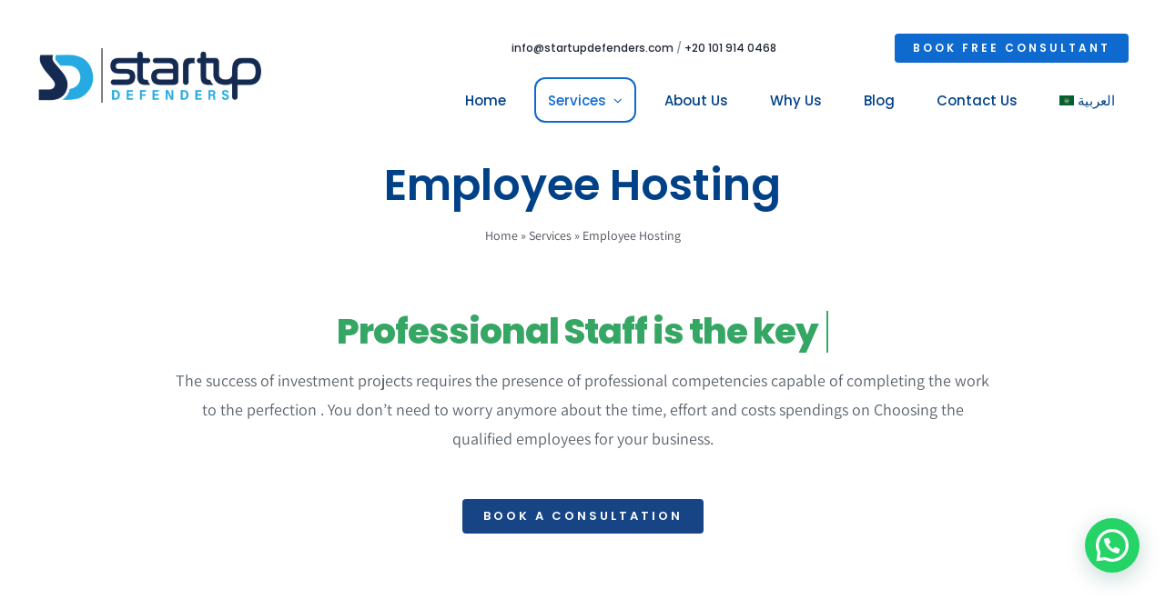

--- FILE ---
content_type: text/html; charset=UTF-8
request_url: https://startupdefenders.com/wp-admin/admin-ajax.php
body_size: -437
content:
<input type="hidden" id="fusion-form-nonce-683" name="fusion-form-nonce-683" value="61a776ff88" />

--- FILE ---
content_type: text/javascript
request_url: https://startupdefenders.com/wp-content/plugins/fusion-builder/assets/js/min/general/fusion-form-logics.js?ver=3.11.13
body_size: 1002
content:
window.fusionFormLogics={onReady:function(){jQuery(".fusion-form input, .fusion-form select, .fusion-form textarea").on("change keyup",function(){void 0!==jQuery(this).attr("name")&&""!==jQuery(this).attr("name")&&window.fusionFormLogics.formLogics(jQuery(this))})},formLogics:function(o=""){""===o?jQuery(".fusion-form.fusion-form-builder").each(function(){var o=jQuery(this).data("form-id");window.fusionFormLogics.applyLogics(o)}):window.fusionFormLogics.applyLogics(o.closest(".fusion-form-field").data("form-id"),o.attr("name"))},applyLogics:function(o,i=""){var e=jQuery(".fusion-form-form-wrapper.fusion-form-"+o).data("config"),n=e.field_logics,r={};void 0!==e.field_logics&&(""!==i&&(jQuery.each(n,function(o,e){-1===i.indexOf(o)&&-1===e.indexOf(i)||""===e||(r[o]=e)}),0===Object.keys(r).length)||(n=Object.keys(r).length?r:n,jQuery.each(n,function(i,e){window.fusionFormLogics.checkFieldLogic(i,e,o)})))},checkFieldLogic:function(o,i,e){var n=""!==i?JSON.parse(i):[],r=jQuery(".fusion-form-"+e),t=r.find('[name="'+o+'"]'),a=r.find(".data-"+o),s=r.find('[data-form-element-name="'+o+'"]'),f=!1,u=[];t=t.length?t:r.find('[name="'+o+'[]"]'),jQuery.each(n,function(o,i){var e,n=[],t=void 0!==i.operator?i.operator:"",a=void 0!==i.comparison?i.comparison:"",s=void 0!==i.field?i.field:"",f=void 0!==i.value?i.value:"";e=window.fusionFormLogics.getFieldValue(s,r),n.push(t),n.push("false"!==e&&window.fusionFormLogics.isMatch(e,f,a)),u.push(n)}),u.length&&(f=window.fusionFormLogics.MatchConditions(u),window.fusionFormLogics.toggleField(f,t),window.fusionFormLogics.toggleNotice(f,a),window.fusionFormLogics.toggleElement(f,s))},toggleField:function(o,i){var e=i.attr("aria-required");o?(i.closest(".fusion-form-field").removeClass("fusion-form-field-hidden"),void 0!==e&&"true"===e&&i.attr("required",!0)):i.closest(".fusion-form-field").addClass("fusion-form-field-hidden")},toggleNotice:function(o,i){o?i.removeClass("fusion-form-notice-hidden"):i.addClass("fusion-form-notice-hidden")},toggleElement:function(o,i){o?(i.removeClass("fusion-form-field-hidden"),i.find("input, textarea, select").filter("[data-required]").attr("required",!0).removeAttr("data-required")):i.addClass("fusion-form-field-hidden")},getFieldValue:function(o,i){var e=i.find('[name="'+o+'"]'),n=-1!==jQuery.inArray(e.attr("type"),["checkbox","radio"]);return!e.closest(".fusion-form-field-hidden").hasClass("fusion-form-field-hidden")&&(n?window.fusionFormLogics.getArrayTypeValue(e,i):e.val())},getArrayTypeValue:function(o,i){var e=[];return"radio"===o.attr("type")?i.find('input[name="'+o.attr("name")+'"]:checked').val():(jQuery.each(i.find('input[name="'+o.attr("name")+'"]:checked'),function(){e.push(jQuery(this).val())}),e.join(" | "))},isMatch:function(o,i,e){switch(o=o?o.toLowerCase():"",i=i?i.toLowerCase():"",e){case"equal":return o===i;case"not-equal":return o!==i;case"greater-than":return parseFloat(o)>parseFloat(i);case"less-than":return parseFloat(o)<parseFloat(i);case"contains":return 0<=o.indexOf(i)}},MatchConditions:function(o){var i,e=null;if(-1==o.toString().indexOf("and")){for(i=0;i<o.length;i++)e=(e=null===e?o[i][1]:e)||o[i][1];return e}if(-1==o.toString().indexOf("or")){for(i=0;i<o.length;i++)e=(e=null===e?o[i][1]:e)&&o[i][1];return e}return window.fusionFormLogics.matchMixedConditions(o)},matchMixedConditions:function(o){var i,e=[],n="",r=0,t=0,a=o.length,s=[],f="",u="",d="",c="",l="";for(i=0;i<a;i++)void 0===e[r]&&(e[r]=[]),""===n||n==o[i][0]?(e[r][t]=o[i][1],t++,e[r][t]=o[i][0],t++,n=o[i][0]):(e[r][t]=o[i][1],t++,e[r][t]=o[i][0],r++,t=0,n="");if(jQuery.each(e,function(o,e){if(3>(a=e.length))return s.push(e[0]),void s.push(e[1]);for(i=0;i<a-1;i++)""===u?(c=e[i],l=e[i+2],d=e[i+1],u="or"===d?c||l:c&&l,i+=2):(c=u,l=e[i+1],d=e[i],u="or"===d?c||l:c&&l,i++),!0!==u&&(u=!1);f=e,s.push(u),s.push(f[a-1]),u=""}),u="",d="",c="",l="",3>(a=s.length))return s[0];for(i=0;i<a-1;i++)""===u?(c=s[i],l=s[i+2],d=s[i+1],i+=2,u="or"===d?c||l:c&&l):(c=u,l=s[i+1],d=s[i],u="or"===d?c||l:c&&l,i++),!0!==u&&(u=!1);return u}},function(o){o(document).ready(function(){window.fusionFormLogics.onReady(),window.fusionFormLogics.formLogics()})}(jQuery);